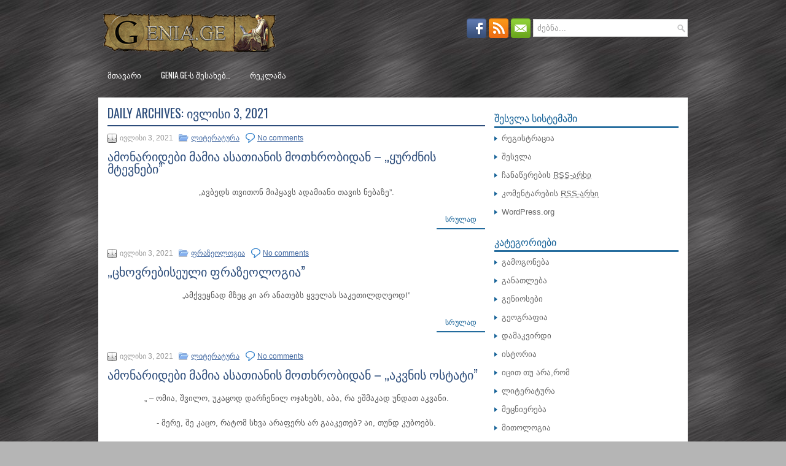

--- FILE ---
content_type: text/html; charset=UTF-8
request_url: http://genia.ge/?m=20210703
body_size: 8629
content:
<!DOCTYPE html><html xmlns="http://www.w3.org/1999/xhtml" lang="ka-GE">
<head profile="http://gmpg.org/xfn/11">
<meta http-equiv="Content-Type" content="text/html; charset=UTF-8" />
<title>  2021  ივლისი  3 | Genia.Ge</title>
<meta name="viewport" content="width=device-width, initial-scale=1.0"/>
<link rel="stylesheet" href="http://genia.ge/wp-content/themes/Flow/lib/css/reset.css" type="text/css" media="screen, projection" />
<link rel="stylesheet" href="http://genia.ge/wp-content/themes/Flow/lib/css/defaults.css" type="text/css" media="screen, projection" />
<!--[if lt IE 8]><link rel="stylesheet" href="http://genia.ge/wp-content/themes/Flow/lib/css/ie.css" type="text/css" media="screen, projection" /><![endif]-->

<link rel="stylesheet" href="http://genia.ge/wp-content/themes/Flow/style.css" type="text/css" media="screen, projection" />

	<style type="text/css">
	.wp-pagenavi{float:left !important; }
	</style>
  <link rel='stylesheet' id='dws_bootstrap-css'  href='http://genia.ge/wp-content/themes/Flow/lib/shortcodes/css/bootstrap.css?ver=3.5.2' type='text/css' media='all' />
<link rel='stylesheet' id='dws_shortcodes-css'  href='http://genia.ge/wp-content/themes/Flow/lib/shortcodes/css/shortcodes.css?ver=3.5.2' type='text/css' media='all' />
<link rel='stylesheet' id='tab-css'  href='http://genia.ge/wp-content/plugins/smooth-scroll-up/css/tab.css?ver=3.5.2' type='text/css' media='all' />
<link rel='stylesheet' id='wp-pagenavi-style-css'  href='http://genia.ge/wp-content/plugins/wp-pagenavi-style/css/white_blue.css?ver=1.0' type='text/css' media='all' />
<script type='text/javascript' src='http://genia.ge/wp-includes/js/jquery/jquery.js?ver=1.8.3'></script>
<script type='text/javascript' src='http://genia.ge/wp-content/themes/Flow/lib/shortcodes/js/bootstrap.js?ver=3.5.2'></script>
<script type='text/javascript' src='http://connect.facebook.net/ka_GE/all.js?ver=3.5.2#xfbml=1'></script>
<script type='text/javascript'>
/* <![CDATA[ */
var fcn_global_data = {"ajaxurl":"http:\/\/genia.ge\/wp-admin\/admin-ajax.php","permalink":"http:\/\/genia.ge\/?p=56136","colorscheme":"light"};
/* ]]> */
</script>
<script type='text/javascript' src='http://genia.ge/wp-content/plugins/facebook-comments-notifier/fb-comments.js?ver=3.5.2'></script>
<script type='text/javascript' src='http://genia.ge/wp-content/themes/Flow/lib/js/superfish.js?ver=3.5.2'></script>
<script type='text/javascript' src='http://genia.ge/wp-content/themes/Flow/lib/js/jquery.mobilemenu.js?ver=3.5.2'></script>
<link rel="EditURI" type="application/rsd+xml" title="RSD" href="http://genia.ge/xmlrpc.php?rsd" />
<link rel="wlwmanifest" type="application/wlwmanifest+xml" href="http://genia.ge/wp-includes/wlwmanifest.xml" /> 

<style>#scrollUp {right: 20px;}</style>	<style type="text/css">
	 .wp-pagenavi
	{
		font-size:12px !important;
	}
	</style>
	<link rel="shortcut icon" href="http://genia.ge/wp-content/uploads/2013/10/Google-G-Logo-Webtreatsetc.ico" type="image/x-icon" />
<link rel="alternate" type="application/rss+xml" title="Genia.Ge RSS Feed" href="http://genia.ge/?feed=rss2" />
<link rel="pingback" href="http://genia.ge/xmlrpc.php" />
<style type="text/css" id="custom-background-css">
body.custom-background { background-color: #b5b5b5; background-image: url('http://genia.ge/wp-content/uploads/2013/10/bg.jpg'); background-repeat: repeat; background-position: top center; background-attachment: scroll; }
</style>

</head>

<body class="archive date custom-background">

<div id="container">

    <div id="header">
    
        <div class="logo">
         
            <a href="http://genia.ge"><img src="http://genia.ge/wp-content/uploads/2013/10/444.png" alt="Genia.Ge" title="Genia.Ge" /></a>
         
        </div><!-- .logo -->

        <div class="header-right">
        
            <div id="topsearch">
                 
<div id="search" title="Type and hit enter">
    <form method="get" id="searchform" action="http://genia.ge/"> 
        <input type="text" value="ძებნა..." 
            name="s" id="s"  onblur="if (this.value == '')  {this.value = 'ძებნა...';}"  
            onfocus="if (this.value == 'ძებნა...') {this.value = '';}" 
        />
    </form>
</div><!-- #search -->            </div>
            
            <div id="top-social-profiles">
                            <ul class="widget-container"><li class="social-profiles-widget">
            <a href="https://www.facebook.com/genia.ge451" target="_blank"><img title="Facebook" alt="Facebook" src="http://genia.ge/wp-content/themes/Flow/images/social-profiles/facebook.png" /></a><a href="http://genia.ge/?feed=rss2" target="_blank"><img title="RSS Feed" alt="RSS Feed" src="http://genia.ge/wp-content/themes/Flow/images/social-profiles/rss.png" /></a><a href="mailto:avtandilgegeshidze@gmail.com" target="_blank"><img title="Email" alt="Email" src="http://genia.ge/wp-content/themes/Flow/images/social-profiles/email.png" /></a>            </li></ul>
                        </div>
            
        </div><!-- .header-right -->
        
    </div><!-- #header -->
    
            <div class="clearfix">
            			        <div class="menu-primary-container">
			<ul class="menus menu-primary">
                <li ><a href="http://genia.ge">მთავარი</a></li>
				<li class="page_item page-item-2"><a href="http://genia.ge/?page_id=2">Genia.Ge-ს შესახებ&#8230;</a></li>
<li class="page_item page-item-16"><a href="http://genia.ge/?page_id=16">რეკლამა</a></li>
			</ul>
		</div>
                      <!--.primary menu--> 	
                </div>
        
    
    <div id="main">
    
            
        <div id="content">
            
                    
            <h2 class="page-title">Daily Archives: <span>ივლისი 3, 2021</span></h2>
        
                
    <div class="post-56136 post type-post status-publish format-standard hentry category-30 tag--- tag-30 post clearfix" id="post-56136">
    
        <div class="postmeta-primary">

            <span class="meta_date">ივლისი 3, 2021</span>
           &nbsp;  <span class="meta_categories"><a href="http://genia.ge/?cat=30" title="ყველა პოსტის ჩვენება კატეგორიაში: ლიტერატურა" rel="category">ლიტერატურა</a></span>

                 &nbsp; <span class="meta_comments"><a href="http://genia.ge/?p=56136#respond" title="კომენტარები ჩანაწერზე: ამონარიდები მამია ასათიანის მოთხრობიდან &#8211; „ყურძნის მტევნები&#8221;">No comments</a></span> 
        </div>
        
        <h2 class="title"><a href="http://genia.ge/?p=56136" title="Permalink to ამონარიდები მამია ასათიანის მოთხრობიდან &#8211; „ყურძნის მტევნები&#8221;" rel="bookmark">ამონარიდები მამია ასათიანის მოთხრობიდან &#8211; „ყურძნის მტევნები&#8221;</a></h2>
        
        <div class="entry clearfix">
            
                        
            <p style="text-align: center;"><img class="aligncenter" alt="" src="http://www.clipartsuggest.com/images/566/book-open-book-fair-is-open-9-00-am-4-00-sgMYLd-clipart.jpg" width="600" height="250" />„ავბედს თვითონ მიჰყავს ადამიანი თავის ნებაზე&#8221;. </p>

        </div>
        
                <div class="readmore">
            <a href="http://genia.ge/?p=56136#more-56136" title="Permalink to ამონარიდები მამია ასათიანის მოთხრობიდან &#8211; „ყურძნის მტევნები&#8221;" rel="bookmark">სრულად</a>
        </div>
                
    </div><!-- Post ID 56136 -->    
    <div class="post-56134 post type-post status-publish format-standard hentry category-52 tag-254 tag-- post clearfix" id="post-56134">
    
        <div class="postmeta-primary">

            <span class="meta_date">ივლისი 3, 2021</span>
           &nbsp;  <span class="meta_categories"><a href="http://genia.ge/?cat=52" title="ყველა პოსტის ჩვენება კატეგორიაში: ფრაზეოლოგია" rel="category">ფრაზეოლოგია</a></span>

                 &nbsp; <span class="meta_comments"><a href="http://genia.ge/?p=56134#respond" title="კომენტარები ჩანაწერზე: „ცხოვრებისეული ფრაზეოლოგია”">No comments</a></span> 
        </div>
        
        <h2 class="title"><a href="http://genia.ge/?p=56134" title="Permalink to „ცხოვრებისეული ფრაზეოლოგია”" rel="bookmark">„ცხოვრებისეული ფრაზეოლოგია”</a></h2>
        
        <div class="entry clearfix">
            
                        
            <p style="text-align: center;"><img class="aligncenter" alt="" src="http://www.ispanka.com/wp-content/uploads/2009/08/2.jpg" width="500" height="300" />„ამქვეყნად მზეც კი არ ანათებს ყველას საკეთილდღეოდ!&#8221;</p>

        </div>
        
                <div class="readmore">
            <a href="http://genia.ge/?p=56134#more-56134" title="Permalink to „ცხოვრებისეული ფრაზეოლოგია”" rel="bookmark">სრულად</a>
        </div>
                
    </div><!-- Post ID 56134 -->    
    <div class="post-56132 post type-post status-publish format-standard hentry category-30 tag--- tag-30 post clearfix" id="post-56132">
    
        <div class="postmeta-primary">

            <span class="meta_date">ივლისი 3, 2021</span>
           &nbsp;  <span class="meta_categories"><a href="http://genia.ge/?cat=30" title="ყველა პოსტის ჩვენება კატეგორიაში: ლიტერატურა" rel="category">ლიტერატურა</a></span>

                 &nbsp; <span class="meta_comments"><a href="http://genia.ge/?p=56132#respond" title="კომენტარები ჩანაწერზე: ამონარიდები მამია ასათიანის მოთხრობიდან &#8211; „აკვნის ოსტატი&#8221;">No comments</a></span> 
        </div>
        
        <h2 class="title"><a href="http://genia.ge/?p=56132" title="Permalink to ამონარიდები მამია ასათიანის მოთხრობიდან &#8211; „აკვნის ოსტატი&#8221;" rel="bookmark">ამონარიდები მამია ასათიანის მოთხრობიდან &#8211; „აკვნის ოსტატი&#8221;</a></h2>
        
        <div class="entry clearfix">
            
                        
            <p style="text-align: center;"><img class="aligncenter" alt="" src="https://upload.wikimedia.org/wikipedia/commons/f/f1/Hrynievski._Nana_-_Lullaby.jpg" width="450" height="300" />„ &#8211; ომია, შვილო, უკაცოდ დარჩენილ ოჯახებს, აბა, რა ეშმაკად უნდათ აკვანი.</p>
<p style="text-align: center;">- მერე, შე კაცო, რატომ სხვა არაფერს არ გააკეთებ? აი, თუნდ კუბოებს.</p>

        </div>
        
                <div class="readmore">
            <a href="http://genia.ge/?p=56132#more-56132" title="Permalink to ამონარიდები მამია ასათიანის მოთხრობიდან &#8211; „აკვნის ოსტატი&#8221;" rel="bookmark">სრულად</a>
        </div>
                
    </div><!-- Post ID 56132 -->    
    <div class="post-56126 post type-post status-publish format-standard hentry category-7 tag-7 tag--- post clearfix" id="post-56126">
    
        <div class="postmeta-primary">

            <span class="meta_date">ივლისი 3, 2021</span>
           &nbsp;  <span class="meta_categories"><a href="http://genia.ge/?cat=7" title="ყველა პოსტის ჩვენება კატეგორიაში: გენიოსები" rel="category">გენიოსები</a></span>

                 &nbsp; <span class="meta_comments"><a href="http://genia.ge/?p=56126#respond" title="კომენტარები ჩანაწერზე: ფრანსუა რაბლეს შესახებ&#8230;">No comments</a></span> 
        </div>
        
        <h2 class="title"><a href="http://genia.ge/?p=56126" title="Permalink to ფრანსუა რაბლეს შესახებ&#8230;" rel="bookmark">ფრანსუა რაბლეს შესახებ&#8230;</a></h2>
        
        <div class="entry clearfix">
            
                        
            <p style="text-align: center;"><img class="aligncenter" alt="" src="https://upload.wikimedia.org/wikipedia/commons/thumb/8/8d/Francois_Rabelais_-_Portrait.jpg/800px-Francois_Rabelais_-_Portrait.jpg" width="300" height="380" />რენესანსის ეპოქაში მოღვაწე გენიალური ფრანგი მწერალი-ჰუმანისტი &#8211; <strong>ფრანსუა რაბლე</strong> (1494-1553 წლები), ვინაც მიიჩნევდა, </p>

        </div>
        
                <div class="readmore">
            <a href="http://genia.ge/?p=56126#more-56126" title="Permalink to ფრანსუა რაბლეს შესახებ&#8230;" rel="bookmark">სრულად</a>
        </div>
                
    </div><!-- Post ID 56126 -->            
                    
        </div><!-- #content -->
    
        
<div id="sidebar-primary">

    <ul class="widget-container"><li id="meta-2" class="widget widget_meta"><h3 class="widgettitle">შესვლა სისტემაში</h3>			<ul>
			<li><a href="http://genia.ge/wp-login.php?action=register">რეგისტრაცია</a></li>			<li><a href="http://genia.ge/wp-login.php">შესვლა</a></li>
			<li><a href="http://genia.ge/?feed=rss2" title="საიტის მიწორდება RSS 2.0 არხის მეშვეობით">ჩანაწერების <abbr title="Really Simple Syndication">RSS-არხი</abbr></a></li>
			<li><a href="http://genia.ge/?feed=comments-rss2" title="უახლესი კომენტარები ყველა ჩანაწერზე RSS-არხში">კომენტარების <abbr title="Really Simple Syndication">RSS-არხი</abbr></a></li>
			<li><a href="http://wordpress.org/" title="საიტი მუშაობს WordPress-ზე, პერსონალური პუბლიკაციების თანამედროვე სისტემაზე.">WordPress.org</a></li>
						</ul>
</li></ul><ul class="widget-container"><li id="categories-3" class="widget widget_categories"><h3 class="widgettitle">კატეგორიები</h3>		<ul>
	<li class="cat-item cat-item-395"><a href="http://genia.ge/?cat=395" title="ეს კატეგორია მოიცავს კაცობრიობის მიერ გამოგონილ საგნებს,რომლებმაც დიდი წვლილი შეიტანეს კაცთაშორის ცხოვრებაში.">გამოგონება</a>
</li>
	<li class="cat-item cat-item-29"><a href="http://genia.ge/?cat=29" title="კატეგორია რომელიც მოიცავს ბიბლიოთეკებს,უძველეს წარწერებსა თუ ნიმუშებს.">განათლება</a>
</li>
	<li class="cat-item cat-item-7"><a href="http://genia.ge/?cat=7" title="პიროვნებები რომელთაც შეცვალოს კაცობრიობის მსოფლხმედველობა და აზროვნება,სწორედ ამისთვის არის ეს კატეგორია რათა ვიცნობდეთ მათ.">გენიოსები</a>
</li>
	<li class="cat-item cat-item-12"><a href="http://genia.ge/?cat=12" title="ეს კატეგორია შექმნილია იმისთვის,რათა შევიცნოთ უკეთესად მსოფლიო გეოგრაფიული გარემო და არამარტო დედამიწის არამედ მთლიანად გალაქტიკის.">გეოგრაფია</a>
</li>
	<li class="cat-item cat-item-19"><a href="http://genia.ge/?cat=19" title="კატეგორია რომელსაც ვერც ერთ ინტერნეტ საიტზე ვერ ნახავთ, ეს კატეგორია ექსკლუზივია Genia.Ge-სთვის და შესაბამისად ის გამოხატავს აფორიზმებს.">დამაკვირდი</a>
</li>
	<li class="cat-item cat-item-11"><a href="http://genia.ge/?cat=11" title="ისტორია შექმნილია იმისთვის,რათა ვიცნობდეთ წარსულს,რომელიც გამოხატავს მეფეთა თუ დიდებულთა ცხოვრებას და არამარტო,აერთიანებს ზოგად საკაცობრიო თემებს წარსულიდან,საინტერესო მოვლენებსა თუ ბრძოლებს.">ისტორია</a>
</li>
	<li class="cat-item cat-item-10"><a href="http://genia.ge/?cat=10" title="ეს კატეგორია შექმნილია იმისთვის,რათა იცოდეთ თქვენთვის უცნობი ფაქტებისა თუ მოვლენების შესახებ.">იცით თუ არა,რომ</a>
</li>
	<li class="cat-item cat-item-30"><a href="http://genia.ge/?cat=30" title="ეს არის კატეგორია რომელიც მოიცავს ნაწარმოებებს.მათი შექმნის მიზეზებსა და ისტორიებს.">ლიტერატურა</a>
</li>
	<li class="cat-item cat-item-27"><a href="http://genia.ge/?cat=27" title="ეს კატეგორია მოიცავს,კვლევებს,აღმოჩენებს და მიღწევებს კაცობრიობის მიერ.">მეცნიერება</a>
</li>
	<li class="cat-item cat-item-25"><a href="http://genia.ge/?cat=25" title="მითოლოგიის კატეგორია შექმნილია იმისთვის,რათა გაიგოთ უცნაური მითების შესახებ სამყაროს დაარსებიდან დღემდე და წარმოდგენათ გქონდეთ მითოლოგიურ გმირებზე.">მითოლოგია</a>
</li>
	<li class="cat-item cat-item-14"><a href="http://genia.ge/?cat=14" title="ეს კატეგორია მოიცავს ლექსებს,ცნობილი და არა მარტო ცნობილი,არამედ უცნობი ადამიანებისაც.">პოეზია</a>
</li>
	<li class="cat-item cat-item-20"><a href="http://genia.ge/?cat=20" title="რელიგია შექმნილია იმისთვის რათა განხილული იყოს ყველა რელიგიური მიმდევრობა რაც დედამიწაზე არსებობს.">რელიგია</a>
</li>
	<li class="cat-item cat-item-8"><a href="http://genia.ge/?cat=8" title="საინტერესო ფაქტების კატეგორია ნიშნავს  პიროვნების ან საზოგადოების საინტერესო ერთ-ერთ ცხოვრებისეულ ეპიზოდს.">საინტერესო ფაქტები</a>
</li>
	<li class="cat-item cat-item-16"><a href="http://genia.ge/?cat=16" title="ეს კატეგორია შეეხება მსოფლიო სამხედრო ტექნოლოგიურ მიღწევებს და ზოგადად სამხედრო თემას.">სამხედრო</a>
</li>
	<li class="cat-item cat-item-23"><a href="http://genia.ge/?cat=23" title="კატეგორია რომელიც მოიცავს უცნაურ მოვლენებსა თუ გეოგრაფიულ გარემოებს არამარტო დედამიწაზე,არამედ მთლიანად მთელს გალაქტიკაში.">საოცარი სამყარო</a>
</li>
	<li class="cat-item cat-item-26"><a href="http://genia.ge/?cat=26" title="სახელმწიფოების კატეგორია,რომელიც მოიცავს ყველას უკლებლივ სახელმწიფოს რაც დედამიწაზე არსებობს.">სახელმწიფოები</a>
</li>
	<li class="cat-item cat-item-17"><a href="http://genia.ge/?cat=17" title="სპორტის ლეგენდები არის იმისთვის,რათა ვიცოდეთ იმათ შესახებ ვინც სპორტულ სამყაროში ახალი ისტორია დაწერა.">სპორტის ლეგენდები</a>
</li>
	<li class="cat-item cat-item-1"><a href="http://genia.ge/?cat=1" title="სხვა - კატეგორია არის შექმნილი იმისთვის,რათა სხვადასხვა ტიპის პოსტი გააერთიანოს.">სხვა</a>
</li>
	<li class="cat-item cat-item-21"><a href="http://genia.ge/?cat=21" title="ფილოსოფია მოიცავს სიბრძნის წუთებს და ფილოსოფიურ გამონათქვამებს,ასევე ფილოსოფოსების ბიოგრაფიებს.">ფილოსოფია</a>
</li>
	<li class="cat-item cat-item-18"><a href="http://genia.ge/?cat=18" title="ფლორა და ფაუნის კატეგორია საიტზე შეიქმნა იმისთვის,რათა თითოეულმა ჩვენგანმა გავიგოთ უცნაური არსებებისა თუ მცენარეების შესახებ,რომლებიც ჩვენს სამყაროში,ჩვენს გვერდით არსებობენ.">ფლორა და ფაუნა</a>
</li>
	<li class="cat-item cat-item-52"><a href="http://genia.ge/?cat=52" title="ეს კატეგორია მოიცავს ფრაზეოლოგიას,სხვადასხვა კინო ფილმებიდან თუ წიგნებიდან.">ფრაზეოლოგია</a>
</li>
	<li class="cat-item cat-item-22"><a href="http://genia.ge/?cat=22" title="წიგნების განხილვა, ეს კატეგორიაც Genia.Ge-ს ექსკლუზივია,სადაც შეგიძლიათ განიხილოთ წიგნები და ვიმსჯელოთ მის შინაარსზე.">წიგნების განხილვა</a>
</li>
	<li class="cat-item cat-item-13"><a href="http://genia.ge/?cat=13" title="ხელოვნება წარმოადგენს კატეგორიას რომელშიც თავმოყრილია ადამიანის შესაძლებლობებს მიღმა აღმოჩენილი ნიჭი,თავმოყრილია სურათები,ფაქტები და უამრავი რამ რაც ხელოვნებას შეეხება.">ხელოვნება</a>
</li>
	<li class="cat-item cat-item-24"><a href="http://genia.ge/?cat=24" title="ხელოვნების ნიმუშები წარმოადგენს კატეგორიას სადაც შეგიძლიათ,ნახოთ ნახატები,ქანდაკებები ცნობილი თუ არაცნობილი ადამიანების შექმნილი.">ხელოვნების ნიმუშები</a>
</li>
	<li class="cat-item cat-item-28"><a href="http://genia.ge/?cat=28" title="კატეგორია რომელიც მოიცავს,გერბებს დროშებს,მათი შექმნის ისტორიებსა და მნიშვნელობებს.">ჰერალდიკა</a>
</li>
		</ul>
</li></ul><ul class="widget-container"><li id="calendar-2" class="widget widget_calendar"><h3 class="widgettitle">კალენდარი</h3><div id="calendar_wrap"><table id="wp-calendar">
	<caption>ივლისი 2021</caption>
	<thead>
	<tr>
		<th scope="col" title="ორშაბათი">ორ</th>
		<th scope="col" title="სამშაბათი">სა</th>
		<th scope="col" title="ოთხშაბათი">ოთ</th>
		<th scope="col" title="ხუთშაბათი">ხუ</th>
		<th scope="col" title="პარასკევი">პა</th>
		<th scope="col" title="შაბათი">შა</th>
		<th scope="col" title="კვირა">კვ</th>
	</tr>
	</thead>

	<tfoot>
	<tr>
		<td colspan="3" id="prev"><a href="http://genia.ge/?m=202106" title="ჩანაწერების ნახვა ივნისი 2021">&laquo; ივნ</a></td>
		<td class="pad">&nbsp;</td>
		<td colspan="3" id="next"><a href="http://genia.ge/?m=202108" title="ჩანაწერების ნახვა აგვისტო 2021">აგვ &raquo;</a></td>
	</tr>
	</tfoot>

	<tbody>
	<tr>
		<td colspan="3" class="pad">&nbsp;</td><td><a href="http://genia.ge/?m=20210701" title="პირველი საავტომობილო ნომერი &#8211; „ეპიზოდი&#8221;
ამონარიდები ერიხ მარია რემარკის რომანიდან – „სამი მეგობარი”
სირო ბუსტოსი &#8211; „ეპიზოდი&#8221;
ემზარ კვიტაიშვილი &#8211; „ჩემი ხე&#8221;
„ცხოვრებისეული ფრაზეოლოგია”
ევარისტ გალუა &#8211; „მეცნიერება და შემთხვევითობა&#8221;
ამონარიდები ჟორჟი ამადუს რომანიდან &#8211; „დონა ფლორი და მისი ორი ქმარი&#8221;
კონფუცი &#8211; „ეპიზოდი&#8221;">1</a></td><td><a href="http://genia.ge/?m=20210702" title="ამონარიდები ჯონ გოლზუორთის მოთხრობებიდან&#8230;
ბელა ახმადულინა &#8211; „ეპიზოდი&#8221;
ემზარ კვიტაიშვილი &#8211; „დაწყევლილთაგანი&#8221;
ჰიტლერი, ბლონდი და ვოლფი &#8211; „ეპიზოდი&#8221;
ჯეიმზ ფენიმორ კუპერი &#8211; „ეპიზოდი&#8221;
ამონარიდები მამია ასათიანის მოთხრობიდან &#8211; „ხალდეს ყვავილები&#8221;">2</a></td><td><a href="http://genia.ge/?m=20210703" title="ფრანსუა რაბლეს შესახებ&#8230;
ამონარიდები მამია ასათიანის მოთხრობიდან &#8211; „აკვნის ოსტატი&#8221;
„ცხოვრებისეული ფრაზეოლოგია”
ამონარიდები მამია ასათიანის მოთხრობიდან &#8211; „ყურძნის მტევნები&#8221;">3</a></td><td><a href="http://genia.ge/?m=20210704" title="ამონარიდები მამია ასათიანის მოთხრობებიდან&#8230;
ტარიელ ჭანტურია &#8211; „ვენაცვალე ცრემლს&#8221;
ჰიროჰიტო &#8211; „ეპიზოდი&#8221;
ფრანც ფერდინანდის წყეული ავტომობილი
ინგლისის ისტორიიდან &#8211; „ეპიზოდი&#8221;
ლუი XIV დე ბურბონი &#8211; „ეპიზოდი&#8221;
უილიამ III ორანელი &#8211; „ეპიზოდი&#8221;
ფილიპე V &#8211; „ეპიზოდი&#8221;
ამონარიდები ერიხ მარია რემარკის რომანიდან &#8211; „სამი მეგობარი&#8221;
დღის შეკითხვა Genia.Ge-სგან!">4</a></td>
	</tr>
	<tr>
		<td><a href="http://genia.ge/?m=20210705" title="ერიხ მარია რემარკი &#8211; „ეპიზოდი&#8221;
ჯეკ ლონდონი &#8211; „ეპიზოდი&#8221;
აკაკი გორდელაძე &#8211; „ძაღლი&#8221;
„დამაკვირდი&#8221;">5</a></td><td><a href="http://genia.ge/?m=20210706" title="მარია კალასი &#8211; „ეპიზოდი&#8221;
საჭურისები &#8211; „ეპიზოდი&#8221;
„ცხოვრებისეული ფრაზეოლოგია”">6</a></td><td><a href="http://genia.ge/?m=20210707" title="მარია მედიჩი &#8211; „ეპიზოდი&#8221;">7</a></td><td><a href="http://genia.ge/?m=20210708" title="მუსტაფა I &#8211; „ეპიზოდი&#8221;
ამონარიდები მარიო ვარგას ლიოსას რომანიდან – „ვაცის ნადიმი”
ამონარიდები მამია ასათიანის თქმულებებიდან&#8230;">8</a></td><td><a href="http://genia.ge/?m=20210709" title="იცით თუ არა, რომ?!
ლიამ ნისონი &#8211; „ეპიზოდი&#8221;
ამონარიდები კინოსერიალიდან &#8211; „სამზარეულო&#8221;
გუსტავ ფლობერი &#8211; „ეპიზოდი&#8221;
სტენდალი წერდა&#8230;
მარგარეტ ტეტჩერი &#8211; „ეპიზოდი&#8221;
ვაჟა-ფშაველა წერდა&#8230;
ამონარიდები მამია ასათიანის პიესა-ლეგენდიდან &#8211; „ხე სიკეთისა და ხე ბოროტებისა&#8221;
ერიკ სატი &#8211; „ეპიზოდი&#8221;
ოდრი ჰეპბერნი &#8211; „ეპიზოდი&#8221;">9</a></td><td><a href="http://genia.ge/?m=20210710" title="ამონარიდები მამია ასათიანის მოთხრობიდან &#8211; „ულექსო დღე&#8221;
„დამაკვირდი&#8221;
ვაჟა-ფშაველა &#8211; „ჩემის კაცობის გვირგვინო&#8221;
ნატალია გონჩაროვა &#8211; „ეპიზოდი&#8221;
აფროდიტე კნიდოსელი &#8211; „ეპიზოდი&#8221;
კლარა ცეტკინი &#8211; „ეპიზოდი&#8221;
ინდოეთის რესპუბლიკის ეროვნული დროშა &#8211; „ეპიზოდი&#8221;
ამონარიდები ლიტერატურული ნაწარმოებებიდან&#8230;
ამონარიდი თედორე დოსტოევსკის რომანიდან &#8211; „ეშმაკნი&#8221;
ელიზბარ გაბუნია &#8211; „ღვთის წყალობაა&#8221;
ამონარიდები ერიხ მარია რემარკის რომანიდან – „ჟამი სიცოცხლისა და ჟამი სიკვდილისა”
მიხეილ ბულგაკოვი &#8211; „ეპიზოდი&#8221;
„ცხოვრებისეული ფრაზეოლოგია”">10</a></td><td><a href="http://genia.ge/?m=20210711" title="ამონარიდები თედორე დოსტოევსკის რომანიდან &#8211; „ეშმაკნი&#8221;
ამონარიდები ერიხ მარია რემარკის რომანიდან – „ჟამი სიცოცხლისა და ჟამი სიკვდილისა”">11</a></td>
	</tr>
	<tr>
		<td><a href="http://genia.ge/?m=20210712" title="იცით თუ არა, რომ?!
„დამაკვირდი&#8221;
ამონარიდები ლიტერატურული ნაწარმოებებიდან…
ამონარიდები მარიო პიუზოს რომანიდან &#8211; „ნათლია&#8221;
მარიო პიუზო წერდა&#8230;">12</a></td><td><a href="http://genia.ge/?m=20210713" title="ამონარიდები მარიო პიუზოს რომანიდან – „ნათლია”">13</a></td><td>14</td><td><a href="http://genia.ge/?m=20210715" title="ჯონ კენედი &#8211; „ეპიზოდი&#8221;
მიხეილ ლერმონტოვი &#8211; „ეპიზოდი&#8221;
სოფია ძერჟინსკაია &#8211; „ეპიზოდი&#8221;
ეკატერინე II &#8211; „ეპიზოდი&#8221;
ირაკლი აბაშიძე &#8211; „მთავარი ნიჭი&#8221;
ამონარიდები მარიო პიუზოს რომანიდან – „ნათლია”">15</a></td><td><a href="http://genia.ge/?m=20210716" title="ოდრი ჰეპბერნი &#8211; „ეპიზოდი&#8221;
იცით თუ არა, რომ?!
პიუს IX &#8211; „ეპიზოდი&#8221;">16</a></td><td>17</td><td>18</td>
	</tr>
	<tr>
		<td>19</td><td>20</td><td>21</td><td>22</td><td>23</td><td>24</td><td>25</td>
	</tr>
	<tr>
		<td>26</td><td>27</td><td>28</td><td>29</td><td>30</td><td>31</td>
		<td class="pad" colspan="1">&nbsp;</td>
	</tr>
	</tbody>
	</table></div></li></ul>    
</div><!-- #sidebar-primary -->        
                
    </div><!-- #main -->
    
   
    <div id="footer-widgets" class="clearfix">
                <div class="footer-widget-box">
            <ul class="widget-container"><li id="text-6" class="widget widget_text">			<div class="textwidget"><!-- TOP.GE COUNTER CODE -->
<script language="JavaScript" type="text/javascript" src="http://counter.top.ge/cgi-bin/cod?100+77964"></script>
<noscript>
<a target="_top" href="http://counter.top.ge/cgi-bin/showtop?77964">
<img src="http://counter.top.ge/cgi-bin/count?ID:77964+JS:false" border="0" alt="TOP.GE" /></a>
</noscript>
<!-- / END OF COUNTER CODE -->

<script id="_waud39">var _wau = _wau || []; _wau.push(["classic", "n1up0003bf0h", "d39"]);
(function() {var s=document.createElement("script"); s.async=true;
s.src="http://widgets.amung.us/classic.js";
document.getElementsByTagName("head")[0].appendChild(s);
})();</script>
</div>
		</li></ul>        </div>
        
        <div class="footer-widget-box">
            <ul class="widget-container"><li id="text-7" class="widget widget_text">			<div class="textwidget"><b>Genia.Ge c 2013</b></div>
		</li></ul>        </div>
        
        <div class="footer-widget-box footer-widget-box-last">
            <ul class="widget-container"><li id="text-8" class="widget widget_text">			<div class="textwidget"><b>contact:avtandilgegeshidze@gmail.com</div>
		</li></ul>        </div>
        
    </div>

    <div id="footer">
    
        <div id="copyrights">
             &copy; 2026  <a href="http://genia.ge/">Genia.Ge</a> 
        </div>
        
                
        <div id="credits">Powered by <a href="http://wordpress.org/"><strong>WordPress</strong></a></div><!-- #credits -->
        
    </div><!-- #footer -->
    
</div><!-- #container -->

<script> var $nocnflct = jQuery.noConflict();
			$nocnflct(function () {
			    $nocnflct.scrollUp({
				scrollName: 'scrollUp', // Element ID
				scrollDistance: 300, // Distance from top/bottom before showing element (px)
				scrollFrom: 'top', // top or bottom
				scrollSpeed: 300, // Speed back to top (ms)
				easingType: 'linear', // Scroll to top easing (see http://easings.net/)
				animation: 'fade', // Fade, slide, none
				animationInSpeed: 200, // Animation in speed (ms)
				animationOutSpeed: 200, // Animation out speed (ms)
				scrollText: 'მაღლა!', // Text for element, can contain HTML
				scrollTitle: false, // Set a custom <a> title if required. Defaults to scrollText
				scrollImg: false, // Set true to use image
				activeOverlay: false, // Set CSS color to display scrollUp active point
				zIndex: 2147483647 // Z-Index for the overlay
			    });
			});
			</script><script type='text/javascript' src='http://genia.ge/wp-content/plugins/smooth-scroll-up/js/jquery.scrollUp.min.js?ver=3.5.2'></script>
<script type='text/javascript' src='http://genia.ge/wp-includes/js/hoverIntent.min.js?ver=r6'></script>
<script type='text/javascript' src='http://genia.ge/wp-content/plugins/no-copy/no-copy.js?ver=1.1.4'></script>

<script type='text/javascript'>
/* <![CDATA[ */
jQuery.noConflict();
jQuery(function(){ 
	jQuery('ul.menu-primary').superfish({ 
	animation: {opacity:'show'},
autoArrows:  true,
                dropShadows: false, 
                speed: 200,
                delay: 800
                });
            });
jQuery('.menu-primary-container').mobileMenu({
                defaultText: 'Menu',
                className: 'menu-primary-responsive',
                containerClass: 'menu-primary-responsive-container',
                subMenuDash: '&ndash;'
            });

/* ]]> */
</script>
</body>
</html>
<!--
Performance optimized by W3 Total Cache. Learn more: https://www.boldgrid.com/w3-total-cache/


Served from: genia.ge @ 2026-01-21 20:35:24 by W3 Total Cache
-->

--- FILE ---
content_type: text/javascript;charset=UTF-8
request_url: http://whos.amung.us/pingjs/?k=n1up0003bf0h&t=2021%20%E1%83%98%E1%83%95%E1%83%9A%E1%83%98%E1%83%A1%E1%83%98%203%20%7C%20Genia.Ge&c=c&x=http%3A%2F%2Fgenia.ge%2F%3Fm%3D20210703&y=&a=0&d=3.062&v=27&r=8002
body_size: 61
content:
WAU_r_c('4','n1up0003bf0h',0);

--- FILE ---
content_type: application/javascript
request_url: https://t.dtscout.com/pv/?_a=v&_h=genia.ge&_ss=4to256vvxg&_pv=1&_ls=0&_u1=1&_u3=1&_cc=us&_pl=d&_cbid=4243&_cb=_dtspv.c
body_size: -283
content:
try{_dtspv.c({"b":"chrome@131"},'4243');}catch(e){}